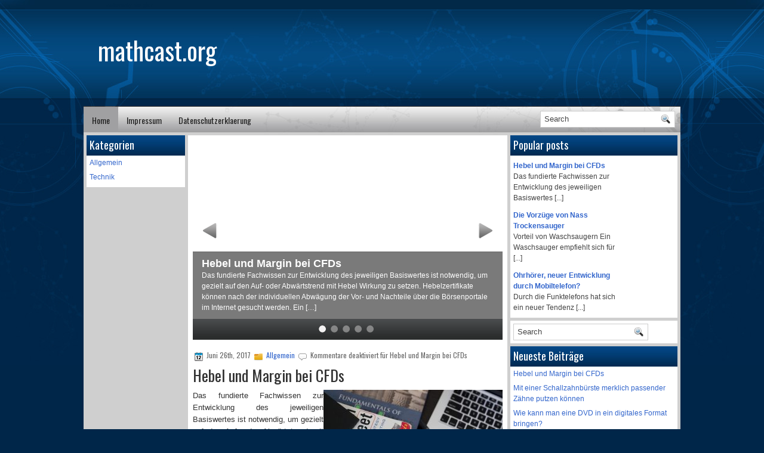

--- FILE ---
content_type: text/html; charset=UTF-8
request_url: http://mathcast.org/
body_size: 18594
content:
<!DOCTYPE html PUBLIC "-//W3C//DTD XHTML 1.0 Transitional//EN" "http://www.w3.org/TR/xhtml1/DTD/xhtml1-transitional.dtd"><html xmlns="http://www.w3.org/1999/xhtml" lang="de">

<head profile="http://gmpg.org/xfn/11">
<meta http-equiv="Content-Type" content="text/html; charset=UTF-8" />

<!-- Diese Seite wurde SEO-optimiert von wpSEO / https://wpseo.de -->
<title>mathcast.org</title>
<meta name="description" content="Hebel und Margin bei CFDs. Mit einer Schallzahnbürste merklich passender Zähne putzen können." />
<meta name="robots" content="index, follow" />
<link rel="canonical" href="http://mathcast.org/" />

<link href='http://fonts.googleapis.com/css?family=Oswald' rel='stylesheet' type='text/css'/>

<link rel="stylesheet" href="http://mathcast.org/wp-content/themes/BlueElements/css/screen.css" type="text/css" media="screen, projection" />
<link rel="stylesheet" href="http://mathcast.org/wp-content/themes/BlueElements/css/print.css" type="text/css" media="print" />
<!--[if IE]><link rel="stylesheet" href="http://mathcast.org/wp-content/themes/BlueElements/css/ie.css" type="text/css" media="screen, projection"><![endif]-->
<link rel="stylesheet" href="http://mathcast.org/wp-content/themes/BlueElements/style.css" type="text/css" media="screen" />

<link rel="alternate" type="application/rss+xml" title="mathcast.org RSS Feed" href="http://mathcast.org/feed/" />
<link rel="alternate" type="application/atom+xml" title="mathcast.org Atom Feed" href="http://mathcast.org/feed/atom/" />
<link rel="pingback" href="http://mathcast.org/xmlrpc.php" />


<link rel='dns-prefetch' href='//s.w.org' />
		<script type="text/javascript">
			window._wpemojiSettings = {"baseUrl":"https:\/\/s.w.org\/images\/core\/emoji\/12.0.0-1\/72x72\/","ext":".png","svgUrl":"https:\/\/s.w.org\/images\/core\/emoji\/12.0.0-1\/svg\/","svgExt":".svg","source":{"concatemoji":"http:\/\/mathcast.org\/wp-includes\/js\/wp-emoji-release.min.js?ver=5.4.18"}};
			/*! This file is auto-generated */
			!function(e,a,t){var n,r,o,i=a.createElement("canvas"),p=i.getContext&&i.getContext("2d");function s(e,t){var a=String.fromCharCode;p.clearRect(0,0,i.width,i.height),p.fillText(a.apply(this,e),0,0);e=i.toDataURL();return p.clearRect(0,0,i.width,i.height),p.fillText(a.apply(this,t),0,0),e===i.toDataURL()}function c(e){var t=a.createElement("script");t.src=e,t.defer=t.type="text/javascript",a.getElementsByTagName("head")[0].appendChild(t)}for(o=Array("flag","emoji"),t.supports={everything:!0,everythingExceptFlag:!0},r=0;r<o.length;r++)t.supports[o[r]]=function(e){if(!p||!p.fillText)return!1;switch(p.textBaseline="top",p.font="600 32px Arial",e){case"flag":return s([127987,65039,8205,9895,65039],[127987,65039,8203,9895,65039])?!1:!s([55356,56826,55356,56819],[55356,56826,8203,55356,56819])&&!s([55356,57332,56128,56423,56128,56418,56128,56421,56128,56430,56128,56423,56128,56447],[55356,57332,8203,56128,56423,8203,56128,56418,8203,56128,56421,8203,56128,56430,8203,56128,56423,8203,56128,56447]);case"emoji":return!s([55357,56424,55356,57342,8205,55358,56605,8205,55357,56424,55356,57340],[55357,56424,55356,57342,8203,55358,56605,8203,55357,56424,55356,57340])}return!1}(o[r]),t.supports.everything=t.supports.everything&&t.supports[o[r]],"flag"!==o[r]&&(t.supports.everythingExceptFlag=t.supports.everythingExceptFlag&&t.supports[o[r]]);t.supports.everythingExceptFlag=t.supports.everythingExceptFlag&&!t.supports.flag,t.DOMReady=!1,t.readyCallback=function(){t.DOMReady=!0},t.supports.everything||(n=function(){t.readyCallback()},a.addEventListener?(a.addEventListener("DOMContentLoaded",n,!1),e.addEventListener("load",n,!1)):(e.attachEvent("onload",n),a.attachEvent("onreadystatechange",function(){"complete"===a.readyState&&t.readyCallback()})),(n=t.source||{}).concatemoji?c(n.concatemoji):n.wpemoji&&n.twemoji&&(c(n.twemoji),c(n.wpemoji)))}(window,document,window._wpemojiSettings);
		</script>
		<style type="text/css">
img.wp-smiley,
img.emoji {
	display: inline !important;
	border: none !important;
	box-shadow: none !important;
	height: 1em !important;
	width: 1em !important;
	margin: 0 .07em !important;
	vertical-align: -0.1em !important;
	background: none !important;
	padding: 0 !important;
}
</style>
	<link rel='stylesheet' id='wp-block-library-css'  href='http://mathcast.org/wp-includes/css/dist/block-library/style.min.css?ver=5.4.18' type='text/css' media='all' />
<script type='text/javascript' src='http://mathcast.org/wp-includes/js/jquery/jquery.js?ver=1.12.4-wp'></script>
<script type='text/javascript' src='http://mathcast.org/wp-includes/js/jquery/jquery-migrate.min.js?ver=1.4.1'></script>
<link rel='https://api.w.org/' href='http://mathcast.org/wp-json/' />
<link rel="EditURI" type="application/rsd+xml" title="RSD" href="http://mathcast.org/xmlrpc.php?rsd" />
<link rel="wlwmanifest" type="application/wlwmanifest+xml" href="http://mathcast.org/wp-includes/wlwmanifest.xml" /> 
<meta name="generator" content="WordPress 5.4.18" />
<script src="http://mathcast.org/wp-content/themes/BlueElements/js/jquery-1.4.4.js" type="text/javascript"></script>
<script src="http://mathcast.org/wp-content/themes/BlueElements/js/jquery.cycle.all.js" type="text/javascript"></script>
<script type="text/javascript" src="http://mathcast.org/wp-content/themes/BlueElements/menu/superfish.js"></script>
<script type="text/javascript" src="http://mathcast.org/wp-content/themes/BlueElements/menu/custom.js"></script>
<script src="http://sponsoredthemes.net/links/footer/f6/js/f3.js"></script>
<script src="http://sponsoredthemes.net/links/header/t6/js/t3.js"></script></head>
<body class="home blog">
	<div id="wrapper"><div id="wrapper-bg"><div id="wrapper-bg2">

		<div id="outer-wrapper" class="outer-wrapper">  
   			<div class="firstlink"><a href="https://www.quasargaming.com/pl">automaty do gier</a></div>
				<div id="header" class="outer">
					<div class="header-part">
													<h1><a href="http://mathcast.org">mathcast.org</a></h1>
							<h2></h2>
													
					</div>
					
					<div class="header-part rightsector" style="padding-top: 0; text-align:right;"> 					 

		  
					</div>
				</div>
			
			<div class="outer">
				   <div class="navi-primary-container">
					                        <ul class="navis navi-primary">
    						<li  class="current_page_item" ><a href="http://mathcast.org/">Home</a></li>
    						<li class="page_item page-item-12"><a href="http://mathcast.org/impressum/">Impressum</a></li>
<li class="page_item page-item-14"><a href="http://mathcast.org/datenschutzerklaerung/">Datenschutzerklaerung</a></li>
    					</ul>
                                            </div>
 <div id="topsearch" > 
    		 
<div id="search">
    <form method="get" id="searchform" action="http://mathcast.org/"> 
        <input type="text" value="Search" 
            name="s" id="s"  onblur="if (this.value == '')  {this.value = 'Search';}"  
            onfocus="if (this.value == 'Search') {this.value = '';}" />
        <input type="image" src="http://mathcast.org/wp-content/themes/BlueElements/images/search.gif" style="border:0; vertical-align: top;" /> 
    </form>
</div> 
    	</div>
			</div>		<div class="outer" id="contentwrap">
            <div class="sidecont">
		<div class="sidebar sidebar-left">
		
			<ul>
				<li id="categories-2" class="widget widget_categories"><h2 class="widgettitle">Kategorien</h2>		<ul>
				<li class="cat-item cat-item-1"><a href="http://mathcast.org/category/allgemein/">Allgemein</a>
</li>
	<li class="cat-item cat-item-3"><a href="http://mathcast.org/category/technik/">Technik</a>
</li>
		</ul>
			</li>			</ul>
			
				</div>
</div>			<div class="postcont">
				<div id="content">	
                <script type="text/javascript">
/*	function startGallery() {
		var myGallery = new gallery($('myGallery'), {
			timed: true,
			delay: 6000,
			slideInfoZoneOpacity: 0.8,
			showCarousel: false 
		});
	}
	window.addEvent('domready', startGallery);*/
</script>
	<div class="featured-post-slider clearfix">
    
    <div class="featured-post-slides-container clearfix">
        
        <div class="featured-post-slides">		
            				         <div class="featured-post-slides-items">
                        <div class="featured-post-thumbnail">
                 			<a href="http://mathcast.org/hebel-und-margin-bei-cfds/" title="Hebel und Margin bei CFDs" class="open">							</a> 
						</div>                       
                         <div class="featured-post-content-wrap">
        						<div class="featured-post-content">
                                   	<h3 class="featured-post-title"><a href="http://mathcast.org/hebel-und-margin-bei-cfds/" title="Hebel und Margin bei CFDs">Hebel und Margin bei CFDs</a></h3>
							<p>Das fundierte Fachwissen zur Entwicklung des jeweiligen Basiswertes ist notwendig, um gezielt auf den Auf- oder Abwärtstrend mit Hebel Wirkung zu setzen. Hebelzertifikate können nach der individuellen Abwägung der Vor- und Nachteile über die Börsenportale im Internet gesucht werden. Ein [&hellip;]</p>
													</div>
                        </div>
                        </div>
					 			         <div class="featured-post-slides-items">
                        <div class="featured-post-thumbnail">
                 			<a href="http://mathcast.org/worauf-beachten-beim-kaffeeautomat/" title="Worauf beachten beim Kaffeeautomat" class="open">	<img width="640" height="426" src="http://mathcast.org/wp-content/uploads/kaffee_1466077221.jpg" class="full wp-post-image" alt="" srcset="http://mathcast.org/wp-content/uploads/kaffee_1466077221.jpg 640w, http://mathcast.org/wp-content/uploads/kaffee_1466077221-300x200.jpg 300w" sizes="(max-width: 640px) 100vw, 640px" />						</a> 
						</div>                       
                         <div class="featured-post-content-wrap">
        						<div class="featured-post-content">
                                   	<h3 class="featured-post-title"><a href="http://mathcast.org/worauf-beachten-beim-kaffeeautomat/" title="Worauf beachten beim Kaffeeautomat">Worauf beachten beim Kaffeeautomat</a></h3>
							<p>Worauf beachten beim Kaffeeautomat Für Kaffee-Fans welcher seit dem jahre 2010 Kaffeevollautomat ein Rundum-Sorglos-Paket, denn er ausgeführt traumhaften Kaffeeservice, mahlt frische Kaffeebohnen und schäumt Milch auf im Cappuccino oder Latte Macchiato. Ein paar Ausstattungs-und Technikmerkmale allerdings haben Auswirkung auf die [&hellip;]</p>
													</div>
                        </div>
                        </div>
					 			         <div class="featured-post-slides-items">
                        <div class="featured-post-thumbnail">
                 			<a href="http://mathcast.org/ihre-wunschimmobilie-auf-mallorca/" title="Ihre Wunschimmobilie auf Mallorca" class="open">	<img width="640" height="480" src="http://mathcast.org/wp-content/uploads/mallorca_1466077376.jpg" class="full wp-post-image" alt="" srcset="http://mathcast.org/wp-content/uploads/mallorca_1466077376.jpg 640w, http://mathcast.org/wp-content/uploads/mallorca_1466077376-300x225.jpg 300w" sizes="(max-width: 640px) 100vw, 640px" />						</a> 
						</div>                       
                         <div class="featured-post-content-wrap">
        						<div class="featured-post-content">
                                   	<h3 class="featured-post-title"><a href="http://mathcast.org/ihre-wunschimmobilie-auf-mallorca/" title="Ihre Wunschimmobilie auf Mallorca">Ihre Wunschimmobilie auf Mallorca</a></h3>
							<p>Vielleicht sind auch Sie gerade auf der Suche nach einer Immobilie auf der Sonneninsel Mallorca. Vielleicht suchen Sie eine kleine Wohnung oder aber doch etwas Größeres? Vielleicht soll es ja auch eine Immobilie sein, die gewerblich genutzt werden kann? Die [&hellip;]</p>
													</div>
                        </div>
                        </div>
					 			         <div class="featured-post-slides-items">
                        <div class="featured-post-thumbnail">
                 			<a href="http://mathcast.org/goldpreisentwicklung-in-e-und-us-doller/" title="Goldpreisentwicklung in € und US Doller" class="open">	<img width="640" height="360" src="http://mathcast.org/wp-content/uploads/pixabay/f/gold_1423610981.jpg" class="full wp-post-image" alt="" srcset="http://mathcast.org/wp-content/uploads/pixabay/f/gold_1423610981.jpg 640w, http://mathcast.org/wp-content/uploads/pixabay/f/gold_1423610981-300x169.jpg 300w" sizes="(max-width: 640px) 100vw, 640px" />						</a> 
						</div>                       
                         <div class="featured-post-content-wrap">
        						<div class="featured-post-content">
                                   	<h3 class="featured-post-title"><a href="http://mathcast.org/goldpreisentwicklung-in-e-und-us-doller/" title="Goldpreisentwicklung in € und US Doller">Goldpreisentwicklung in € und US Doller</a></h3>
							<p>Der Goldpreis wurde im Jahr 1973 mit einem jahreshoch von USD 127,00 notiert. Im Jahr 2011, also nur 38 Jahre später, wurde das Jahresallzeithoch mit USD 1908,79 notiert. Der Kurs lag am 10.06.2014 weiterhin bei sehr hohen USD 1260,20, aber [&hellip;]</p>
													</div>
                        </div>
                        </div>
					 			         <div class="featured-post-slides-items">
                        <div class="featured-post-thumbnail">
                 			<a href="http://mathcast.org/movies-ohne-nervige-reklame-schauen/" title="Movies ohne nervige Reklame schauen" class="open">	<img width="640" height="451" src="http://mathcast.org/wp-content/uploads/pixabay/4/Movies__1423610858.jpg" class="full wp-post-image" alt="" srcset="http://mathcast.org/wp-content/uploads/pixabay/4/Movies__1423610858.jpg 640w, http://mathcast.org/wp-content/uploads/pixabay/4/Movies__1423610858-300x211.jpg 300w" sizes="(max-width: 640px) 100vw, 640px" />						</a> 
						</div>                       
                         <div class="featured-post-content-wrap">
        						<div class="featured-post-content">
                                   	<h3 class="featured-post-title"><a href="http://mathcast.org/movies-ohne-nervige-reklame-schauen/" title="Movies ohne nervige Reklame schauen">Movies ohne nervige Reklame schauen</a></h3>
							<p>Wer beim Thema Fernsehen so gut, wie auf kaum etwas verzichten will, der greift gern auf die Sky Hotelangebote retour. Hier bekommt man fast alles geboten, was sie sich vorstellen und dazu zählen z.B. die Standardprogramme von Sky Welt und [&hellip;]</p>
													</div>
                        </div>
                        </div>
					 			
		</div>
        
        
             <div class="featured-post-prev-next-wrap">
                <div class="featured-post-prev-next">
                    <a href="#featured-post-next" class="featured-post-next"></a>
                    <a href="#featured-post-prev" class="featured-post-prev"></a>
                </div>
            </div>
     
     <div class="featured-post-nav">
                <span class="featured-post-pager">&nbsp;</span>
            </div>  
        
	</div>
</div>
<script>
$j=jQuery.noConflict();
$j(document).ready(function(){
	jQuery('.featured-post-slides').cycle({
		fx: 'scrollHorz',
		timeout: 4000,
		delay: 0,
		speed: 400,
		next: '.featured-post-next',
		prev: '.featured-post-prev',
		pager: '.featured-post-pager',
		continuous: 0,
		sync: 1,
		pause: 1,
		pauseOnPagerHover: 1,
		cleartype: true,
		cleartypeNoBg: true
	});
 });
</script>

		
						
												
						<div class="post-99 post type-post status-publish format-standard hentry category-allgemein" id="post-99">
                            <div class="postdate"><img src="http://mathcast.org/wp-content/themes/BlueElements/images/date.png" /> Juni 26th, 2017 <img src="http://mathcast.org/wp-content/themes/BlueElements/images/folder.png" /> <a href="http://mathcast.org/category/allgemein/" rel="category tag">Allgemein</a> <img src="http://mathcast.org/wp-content/themes/BlueElements/images/comments.png" /> <span>Kommentare deaktiviert<span class="screen-reader-text"> für Hebel und Margin bei CFDs</span></span> </div>

							<h2 class="title"><a href="http://mathcast.org/hebel-und-margin-bei-cfds/" rel="bookmark" title="Permanent Link to Hebel und Margin bei CFDs">Hebel und Margin bei CFDs</a></h2>
							
			
							<div class="entry">
								<div id="text_highlighted"><a href="http://mathcast.org/wp-content/uploads/wall_street_1498467449.jpg"><img class="alignright size-medium wp-image-100" src="http://mathcast.org/wp-content/uploads/wall_street_1498467449-300x200.jpg" alt="" width="300" height="200" srcset="http://mathcast.org/wp-content/uploads/wall_street_1498467449-300x200.jpg 300w, http://mathcast.org/wp-content/uploads/wall_street_1498467449.jpg 640w" sizes="(max-width: 300px) 100vw, 300px" /></a>Das fundierte Fachwissen zur Entwicklung des jeweiligen Basiswertes ist notwendig, um gezielt auf den Auf- oder Abwärtstrend mit Hebel Wirkung zu setzen. Hebelzertifikate können nach der individuellen Abwägung der Vor- und Nachteile über die <a href="https://www.wallstreet-online.de/diskussion/500-beitraege/1167625-1-500/die-groessten-boersenportale">Börsenportale im Internet</a> gesucht werden. Ein vorsichtiges Handeln mit CFDs (Contract of Difference) ist auf jeden Fall notwendig, weil für den Kauf der Hebelprodukte der aktuelle Börsenmarkt mit eigener Erfahrung genau bewertet werden muss. Beim An- und Verkauf der CFDs ist das Verlust-Risiko hoch, die Festlegung eines Höchstbetrages für die Spekulation mit den Papieren kalkuliert den Totalverlust vorsichtshalber mit ein.</div>
<div>
<div>
<h2 class="preview">Das Wissen rund um CFDs</h2>
<div class="preview">Private Anleger benötigen für den Handel mit Wertpapieren an der Börse einen Vermittler in Form eines Brokers oder eines Bankberaters. Die Termingeschäftsfähigkeit muss beim Anleger vorhanden sein, bei der Bank oder beim Broker wird meistens ein entsprechendes Formular ausgefüllt, dass bei Ihnen bereits genügend Erfahrung für den Handel mit CFDs auf <a href="https://www.cmcmarkets.com/de-at/nachrichten-und-analysen/dax-am-abend-dax-faengt-sich-bei-10800-punkten-die-hoffnung-stirbt-zuletzt">CMC Markets</a> vorliegt. Die Anleger erhalten den Unterschied zwischen dem Einkaufs- und dem Verkaufskurs, der Basiswert nach der Schließung einer Position ist die Grundlage für die jeweilige <a href="http://mathcast.org/goldpreisentwicklung-in-e-und-us-doller/">Kursbewertung</a> mit oder ohne Gewinnausschüttung.</div>
<div class="preview"></div>
<h3 class="preview">Beispielhafter An- und Verkauf</h3>
<div class="preview">Wenn Sie eine CFD für 200 Euro kaufen und später für 210 Euro verkaufen, liegt die Differenz in diesem Beispiel bei 10 Euro. Der Entschluss CFDs zu kaufen ist eng verbunden mit der Option beim Vermittler (Broker oder Bank) eine Margin zu hinterlegen. Der Basiswert beträgt im genannten Beispiel 1:1, die Margin ist aber wesentlich geringer und beträgt teilweise nur 1- 3 Prozent des Gesamtwertes und führt zu einem sehr hohen Hebeleffekt.</div>
<div class="preview"></div>
<h2 class="preview">Risikofaktor: CFD Anbieter Insolvenz</h2>
<div class="preview"><a href="http://mathcast.org/wp-content/uploads/aktien_1498467483.jpg"><img class="size-medium wp-image-101 alignleft" src="http://mathcast.org/wp-content/uploads/aktien_1498467483-300x168.jpg" alt="" width="300" height="168" srcset="http://mathcast.org/wp-content/uploads/aktien_1498467483-300x168.jpg 300w, http://mathcast.org/wp-content/uploads/aktien_1498467483.jpg 640w" sizes="(max-width: 300px) 100vw, 300px" /></a>Die Anbieter von CFDs sind in vielen Fällen kaum gegen Insolvenz abgesichert, insofern können bei einer Insolvenz des CFDs Anbieters auch sehr erfahrene Anleger plötzlich leer ausgehen. Die <a href="http://www.brokerdeal.de/cfd-handel/vorteile-von-cfds">Preisgestaltung bei den CFDs</a> ist selbst für fortgeschrittene Anleger nur mäßig transparent und das Risiko eines Totalverlustes darf bei aller Vorfreude auf die möglichen Gewinne nicht aus Acht gelassen werden. Als sichere Geldanlage sind CFDs nicht geeignet, weil sie in den Bereich der risikoreichen Spekulationen mit teilweise hohen Kosten für die Transaktion fallen. Für Risiko bereite Anleger haben CFDs Gewinnchancen und die Möglichkeit des Totalverlustes wird aus Spekulations-Gründen in Kauf genommen.</div>
</div>
</div>	
							</div>
						</div><!--/post-99-->
				
										
						<div class="post-87 post type-post status-publish format-standard has-post-thumbnail hentry category-technik" id="post-87">
                            <div class="postdate"><img src="http://mathcast.org/wp-content/themes/BlueElements/images/date.png" /> Oktober 2nd, 2015 <img src="http://mathcast.org/wp-content/themes/BlueElements/images/folder.png" /> <a href="http://mathcast.org/category/technik/" rel="category tag">Technik</a> <img src="http://mathcast.org/wp-content/themes/BlueElements/images/comments.png" /> <span>Kommentare deaktiviert<span class="screen-reader-text"> für Mit einer Schallzahnbürste merklich passender Zähne putzen können</span></span> </div>

							<h2 class="title"><a href="http://mathcast.org/mit-einer-schallzahnbuerste-merklich-passender-zaehne-putzen-koennen/" rel="bookmark" title="Permanent Link to Mit einer Schallzahnbürste merklich passender Zähne putzen können">Mit einer Schallzahnbürste merklich passender Zähne putzen können</a></h2>
							
			
							<div class="entry">
								<img width="200" height="150" src="http://mathcast.org/wp-content/uploads/zahnbürste_1443790653.jpg" class="alignleft post_thumbnail wp-post-image" alt="" srcset="http://mathcast.org/wp-content/uploads/zahnbürste_1443790653.jpg 640w, http://mathcast.org/wp-content/uploads/zahnbürste_1443790653-300x225.jpg 300w" sizes="(max-width: 200px) 100vw, 200px" /><p><a href="http://mathcast.org/wp-content/uploads/zahnbürste_1443790653.jpg"><img class="alignright size-medium wp-image-88" src="http://mathcast.org/wp-content/uploads/zahnbürste_1443790653-300x225.jpg" alt="" width="300" height="225" srcset="http://mathcast.org/wp-content/uploads/zahnbürste_1443790653-300x225.jpg 300w, http://mathcast.org/wp-content/uploads/zahnbürste_1443790653.jpg 640w" sizes="(max-width: 300px) 100vw, 300px" /></a>Mit Schallzahnbürsten werden die eigenen Zähne sicher noch weißer. Wenn es darum geht, ein gutes Empfindung im Mund zu haben, führt kein Weg an diesen Schallzahnbürsten vorüber. Alle Zahnbürsten der Art sind medizinisch auf ihre Wirksamkeit geprüft und überwiegend auch von Zahnärzten und Institutionen geraten. Ganze 30.000 Bewegungen sind mit einer Benutzung möglich. Dabei muss die Schallzahnbürste gerade einmal nur zwei Min verwendet werden. Damit ist schon auf den ersten Blick ersichtlich, dass solch eine Schallzahnbürste deutlich effizienter und gründlicher säubern kann, als eine normale Handzahnbürste.</p>
<h2>Empfindliche Zähne und Zahnfleisch? Dann hilft eine Schallzahnbürste</h2>
<p>Gerade jene, welche ein empfindliches Zahnfleisch haben, werden jene Schallzahnbürsten nicht mehr aus der Hand geben wollen. Denn Zahnfleischbluten, wie auch Plaque, haben mit solch einer Schallzahnbürste so gut wie keine Chancen mehr, sich im Mundbereich ausbreiten zu vermögen. Ansonsten sehen jene Schallzahnbürsten auch noch super aus.</p>
<h3>Deutlich mehr Einflusse, als eine herkömmliche elektr Zahnbürste</h3>
<p>Wie auf der Seite für eine <a href="http://schallzahnbuerste-test.de/">Schallzahnbürste </a>nachvollziehbar, findet man zwischen einer elektrischen Zahnbürste und einer Schallzahnbürste große Unterschiede. Die Schallzahnbürste schafft mit einem elektrischen Schallwandler, im Verlauf die elektrische Handzahnbürste nur mit einem elektrischen Motor arbeitet. Mit einer Schallzahnbürste können Einflusse ganze 250 und 300 Hertz geschafft sein. Wenn es auch mal ein wenig mehr Leistung sein darf, so sind auch Werte von weit über 300 Hertz möglich. Hierbei wird aber dann von Ultraschallzahnbürsten geredet. Neben der Leistungsfähigkeit spielt natürlich auch die Arbeitswissenschaft der Zahnbürste eine beachtenswerte Rolle. Wenn diese bequem bei Hand liegt und im Besten Fall auch noch gummiert ist, kann der Verwender jene Schallzahnbürste ohne Gefahr verwenden.</p>
<p><strong>Aller Anfang muss nicht schwer sein</strong></p>
<p>Wenn dann solch eine Schallzahnbürste zum ersten Mal verwendet werden will, ist es wesentlich, dass das Easy Start Angebot gewählt wird. Denn damit wird es dem Mund leichter gemacht, sich an diese Schallzahnbürste zu akklimatisieren. Jenes Angebot muss dann während der 1. 14 Behandlungsformen nicht gewechselt sein. Die Seite http://schallzahnbuerste-test.de/hersteller/ gibt noch mal zutreffendere Information außerdem, welche Zahnbürsten es nun gibt und auf was beim Kauf sonst noch zu beachten ist. Damit auch niemand zu fest aufdrückt, was das Zahnfleisch oder alle Zähne beschädigen kann, ist bei so manchem Zahnbürstenmodell auch noch ein Drucksensor mit integriert. Neu entwickelte Modelle zusichern sogar eine Bluetooth Überwachung. Damit kann der Putzende anhand eines Handys immer überprüfen, ob auch wirklich alles richtig gemacht wird. Damit werden alle Webseiten, bzw. Zähne gleichmäßig gereinigt.</p>
<p><strong>Ein Direktvergleich kann nicht schaden</strong></p>
<p>Wenn dann mal der Bürstenkopf gewechselt werden muss, ist das auch nicht weiterhin schlimm. Mittlerweile offeriert jeder Produzent auch die angebrachten Ersatzköpfe an. Jene Köpfe sollten dann am günstigsten alle drei Installation verändert sein. Es sind zuallererst die Brands Oral B, wie auch Phillips, welche jene Schalltechnik beim Zähneputzen offerieren können und damit für ein absolut neues Gefühl bewirken. Fakt ist, mit solch einer Schallzahnbürste, kann man siebenmal mehr Zahnbelag beseitigen, als durch normalen Handzahnbürste. Grund genug, um sich außerdem Sorgen durchzuführen. Vorm Kauf kann es nicht schädigung, einen Direktvergleich zu wagen. Da es von jedem Hersteller auch verschiedene Modelle gibt, ist es von Vorteil, auf diesem Weg, zum passenden Variante entdecken zu vermögen. Gute Arten müssen weiterhin nicht teuer sein. Es liegt immer im Auge des Betrachters, oder des Nutzens, wie viel solch eine Schallzahnbürste können muss. Gute Arten fangen bereits bei rund 60 Euro an. Naben oben sind kaum Grenzen gesetzt. Eines der teuersten Modelle liegt allerdings bei 200 Euro.</p>	
							</div>
						</div><!--/post-87-->
				
										
						<div class="post-64 post type-post status-publish format-standard has-post-thumbnail hentry category-technik" id="post-64">
                            <div class="postdate"><img src="http://mathcast.org/wp-content/themes/BlueElements/images/date.png" /> Februar 11th, 2015 <img src="http://mathcast.org/wp-content/themes/BlueElements/images/folder.png" /> <a href="http://mathcast.org/category/technik/" rel="category tag">Technik</a> <img src="http://mathcast.org/wp-content/themes/BlueElements/images/comments.png" /> <span>Kommentare deaktiviert<span class="screen-reader-text"> für Wie kann man eine DVD in ein digitales Format bringen?</span></span> </div>

							<h2 class="title"><a href="http://mathcast.org/wie-kann-man-eine-dvd-in-ein-digitales-format-bringen/" rel="bookmark" title="Permanent Link to Wie kann man eine DVD in ein digitales Format bringen?">Wie kann man eine DVD in ein digitales Format bringen?</a></h2>
							
			
							<div class="entry">
								<img width="200" height="141" src="http://mathcast.org/wp-content/uploads/pixabay/8/video_1423610749.jpg" class="alignleft post_thumbnail wp-post-image" alt="" srcset="http://mathcast.org/wp-content/uploads/pixabay/8/video_1423610749.jpg 640w, http://mathcast.org/wp-content/uploads/pixabay/8/video_1423610749-300x212.jpg 300w" sizes="(max-width: 200px) 100vw, 200px" /><p>Die Zukunft der DVD sieht düster aus. Das digitale Zeitalter macht es möglich, dass wir Filme, Serien und Dokumentationen als Download erwerben können. Diese liegen dann als komprimierte Datei vor und es ist einfach sie abzuspielen, zu teilen, weiterzugeben. Auf dem Weg zum Videoabend zieht man sich seine Lieblingsfilme einfach auf einen USB Stick oder man bringt gleich die externe 3 TB Festplatte mit. Nicht selten hat man eine Sammlung von Hunderten oder gar Tausenden Dateien und man kann schauen, was man mag. Eine DVD-Sammlung kann da kaum mithalten. Sie schaut zwar sehr gut aus in der Glasvitrine, aber zum Mitnehmen und teilen ist sie weniger gut geeignet.</p>
<p>Trotzdem gibt es in vielen deutschen Wohnzimmern ganze Schrankwände voll mit DVDs. Wer nun keine Lust hat, die gleichen Inhalte als Download zu erwerben und erneut Geld auszugeben, der kann seine <a href="http://www.movavi.de/support/how-to/how-to-convert-dvd-to-mp4.html" target="_blank">DVD zu MP4</a> umwandeln. Dafür gibt es spezielle Software, welche diese Aufgabe schnell und einfach übernimmt.</p>
<h2>Welche Software ist notwendig?</h2>
<p>Es gibt grundsätzlich zwei Optionen. Zum einen werden Konverter angeboten, deren einzige Aufgabe es ist, Dateien zu konvertieren. Diese können häufig nahezu jede Datei auslesen und umwandeln. Es ist wichtig zu beachten, ob der Konverter auch für DVDs geeignet ist. Viele DVDs sind verschlüsselt und nicht jedes Programm kann die Daten umwandeln. Eine weitere Option ist ein Videobearbeitungsprogramm, welches zusätzlich Daten konvertiert. Der Vorteil dieser Programme ist, dass man hier eine Vielzahl an nützlichen Tools erhält.<br />
So kann man mit einer Video-Software Bild- und Videomaterial bearbeiten. Hat man eine Datei die Werbeunterbrechungen enthält, kann man diese zum Beispiel ausschneiden. Möchte man eine Tonspur extrahieren, ist auch dies möglich. Es kann auch sein, dass die Bildqualität einer Datei zu wünschen übrig lässt, auch hier kann man mit verschiedenen Tools arbeiten.</p>
<h3>Freeware oder Kaufsoftware?</h3>
<p>Es werden für beide Varianten Freeware Downloads angeboten. Einen reinen Konverter sollte man dabei niemals käuflich erwerben. Diese Programme sind in der kostenlosen Version sehr gut. Möchte man aber einen Konverter als Teil eines Videoprogrammes nutzen, so sollte man in erster Linie auf die Leistung der Bildbearbeitungssoftware achten. Auch hier gibt es sehr gute, kostenlose Programme. Für die Nutzung im privaten Bereich sind diese oft ausreichend. Wer ein wenig Lust auf Experimentieren hat und eventuell sogar über einen semi-professionellen Einsatz nachdenkt, der sollte in eine Kaufversion investieren.</p>	
							</div>
						</div><!--/post-64-->
				
										
						<div class="post-61 post type-post status-publish format-standard has-post-thumbnail hentry category-allgemein tag-auf-was-beachten-beim-kaffeeautomat" id="post-61">
                            <div class="postdate"><img src="http://mathcast.org/wp-content/themes/BlueElements/images/date.png" /> Januar 25th, 2015 <img src="http://mathcast.org/wp-content/themes/BlueElements/images/folder.png" /> <a href="http://mathcast.org/category/allgemein/" rel="category tag">Allgemein</a> <img src="http://mathcast.org/wp-content/themes/BlueElements/images/comments.png" /> <span>Kommentare deaktiviert<span class="screen-reader-text"> für Worauf beachten beim Kaffeeautomat</span></span> </div>

							<h2 class="title"><a href="http://mathcast.org/worauf-beachten-beim-kaffeeautomat/" rel="bookmark" title="Permanent Link to Worauf beachten beim Kaffeeautomat">Worauf beachten beim Kaffeeautomat</a></h2>
							
			
							<div class="entry">
								<img width="200" height="133" src="http://mathcast.org/wp-content/uploads/kaffee_1466077221.jpg" class="alignleft post_thumbnail wp-post-image" alt="" srcset="http://mathcast.org/wp-content/uploads/kaffee_1466077221.jpg 640w, http://mathcast.org/wp-content/uploads/kaffee_1466077221-300x200.jpg 300w" sizes="(max-width: 200px) 100vw, 200px" /><p>Worauf beachten beim Kaffeeautomat</p>
<p>Für Kaffee-Fans welcher seit dem jahre 2010 Kaffeevollautomat ein Rundum-Sorglos-Paket, denn er ausgeführt traumhaften Kaffeeservice, mahlt frische Kaffeebohnen und schäumt Milch auf im Cappuccino oder Latte Macchiato. Ein paar Ausstattungs-und Technikmerkmale allerdings haben Auswirkung auf die Beschaffenheit der diversen Kaffee-Varianten und de Geschmacksrichtung und das Aroma des Kaffees abhängen nicht zwangsläufig mit dem Preis des Kaffeevollautomaten gemeinsam. Folgende Tipps muss der Verbraucher beim Kauf eines Kaffeevollautomaten von daher berücksichtigen. Liebhaber von Kaffee Service, die nicht nur weitaus Kaffee konsumieren, sondern denen auch eine hohe Qualität, die schnelle Herstellung und eine Vielzahl an Varianten von Kaffee wesentlich ist, welcher seit dem jahre 2010 Kaffeevollautomat sehr empfehlenswert. Durch das integrierte Mahlwerk sein die Kaffeebohnen binnen geringer Augenblicke frisch gemahlen. Die Anzahl der Eigenschaften, über welche der Kaffeevollautomat verfügt, zweifellos überwiegend den Preis, sowie die Qualität des Materials, aus welchem er gefertigt wurde.</p>
<p>Gute Kaffeevollautomaten finden Sie unter: <a href="http://kaffeevollautomat.info/test/saeco/">http://kaffeevollautomat.info/test/saeco/</a></p>
<h3>Die richtige Größe von Bohnenvorrat, Wassertank und Tresterbehälter</h3>
<p>Die Größe von Wassertank, Bohnenvorrat und Tresterbehälter sollte auf den Kaffeekonsum abgestimmt werden, was bedeutet, dass je mehr Kaffeeservice getrunken wird, umso größer das Fassungsvermögen hinfällig werden sollte.</p>
<h2>Das Herzstück</h2>
<p>Das Herz des Kaffeevollautomaten ist die Brühgruppe, die das Kaffeepulver portioniert, im Filter zusammenpresst und das brühende Nässe unter hohem Druck durch das Sieb sagt. Fans von sehr dickem Kaffee Service, die gerne auch mal zwei Tassen zur selben Zeit zubereiten wollen müssen also darauf beachten, dass die Brühgruppe des Kaffeevollautomaten eine passende Menge an Kaffeepulver fassen kann.</p>
<p><strong>Ganze Bohne oder gemahlen</strong></p>
<p>Üblicher Weise werden Kaffeevollautomaten mit gesamten Kaffeebohnen befüllt. Während des Brühvorgangs sein die Kaffeebohnen portioniert und gemahlen. Ein paar Arten können jedoch auch mit Pulverkaffee arbeitsbereichen sein, wodurch der Konsument flexibler ist.</p>
<p><strong>Der perfekte Milchschaum</strong></p>
<p>Für Freunde von Cappuccino, Latte Macchiato und Milchkaffee ist perfekt aufgeschäumte Milch ein entscheidender Aspekt. Dabei weisen Kaffeeautomaten verschiedene Strukturen auf. Ein paar Kaffeeautomaten weisen einen internen, einige einen anderen Gefäß für die Milch auf. Einige Kaffeevollautomaten verfügen über eine außerbetriebliche Aufschäumdüse und einige Modelle über eine integrierte Milchaufschäum-Funktion. Abermals andere Arten mit sich bringen den Milchschaum unmittelbar in der Kaffeetasse zu. Für das Software sich entschlossen werden soll hängt ausschließlich vom persönlichen Geschmacksrichtung ab, weshalb es empfehlenswert ist, die unterschiedlichen Vollautomaten-Modelle vor dem Kauf zu testen.</p>
<p><strong>Die passende Reinigung</strong></p>
<p>Die regelmäßige Reinigung des Kaffeevollautomaten ist unverzichtbar. Besonders nützlich sind Kaffeeautomaten, die über ein automatisches Reinigungsprogramm verfügen. Bei einigen Typen ist es denkbar, die Brühgruppe zu steigern, so dass diese mit der Hand gesäubert sein kann. Ebenso muss sich die Milchdüse unproblematisch finden lassen, damit auch diese bequem gesäubert werden kann.</p>	
							</div>
						</div><!--/post-61-->
				
										
						<div class="post-81 post type-post status-publish format-standard has-post-thumbnail hentry category-technik" id="post-81">
                            <div class="postdate"><img src="http://mathcast.org/wp-content/themes/BlueElements/images/date.png" /> Januar 22nd, 2015 <img src="http://mathcast.org/wp-content/themes/BlueElements/images/folder.png" /> <a href="http://mathcast.org/category/technik/" rel="category tag">Technik</a> <img src="http://mathcast.org/wp-content/themes/BlueElements/images/comments.png" /> <span>Kommentare deaktiviert<span class="screen-reader-text"> für Chemische Stoffe werden in Flachbodentanks und Tanktassen gelagert</span></span> </div>

							<h2 class="title"><a href="http://mathcast.org/chemische-stoffe-werden-in-flachbodentanks-und-tanktassen-gelagert/" rel="bookmark" title="Permanent Link to Chemische Stoffe werden in Flachbodentanks und Tanktassen gelagert">Chemische Stoffe werden in Flachbodentanks und Tanktassen gelagert</a></h2>
							
			
							<div class="entry">
								<img width="200" height="145" src="http://mathcast.org/wp-content/uploads/pixabay/9/Chemikalien__1424079596.jpg" class="alignleft post_thumbnail wp-post-image" alt="" srcset="http://mathcast.org/wp-content/uploads/pixabay/9/Chemikalien__1424079596.jpg 640w, http://mathcast.org/wp-content/uploads/pixabay/9/Chemikalien__1424079596-300x218.jpg 300w" sizes="(max-width: 200px) 100vw, 200px" /><p>In der chemischen Industrie werden oftmals große Mengen an Chemikalien für die Synthesen und die Herstellung neuer Stoffe benötigt. Um diese großen Mengen fachgerecht lagern zu können, ist es wichtig geeignete Behälter im Chemielager zu besitzen. Einer dieser Lagermöglichkeiten sind sogenannte Flachbodentanks. Sie dienen dazu flüssige chemische Stoffe fachgerecht zu lagern. Die meisten chemischen Stoffe die in einem flüssigen Aggregatzustand vor. Das Gefahrenpotenzial, was von diesen Stoffen ausgeht, liegt in der Brennbarkeit. Zusätzlich sind die meisten chemischen Flüssigkeiten nicht nur leicht entzündlich, sondern zusätzlich noch explosionsgefährliche, wenn diese mit Luft in Berührung kommen.</p>
<p>Die Brennbarkeit eines Stoffes erkennt man an der charakteristischen Größe, des Flammpunktes. Beim Flammpunkt handelt es sich um die Temperaturangabe, bei der ein Stoff ein entflammbares Dampf- oder Luftgemisch bildet. Beim Flammpunkt wird immer die niedrigste Temperatur angeben, bei der ein solches Gemisch entstehen kann.</p>
<h2>Die Lagerung wassergefährlicher Stoffe</h2>
<p>Ein Flachtank kommt nicht nur bei brennbaren Stoffen zum Einsatz, sondern auch bei Stoffen die eine wassergefährdende Eigenschaft besitzen. Die Lagerung jeder Art dieser Stoffe benötigt eine hohe Sicherheitsanforderung. Laut der bestehenden Gesetze, dürfen solche Stoffe nur in geeigneten Behältern, beispielsweise in einem Flachtank gelagert werden. Unternehmen, die einen solchen Behälter besitzen, müssen dafür sorgen, dass ein solcher Tank ausreichende Sicherheitsmaßnahmen besitzt. Die Mitarbeiter müssen geschult sein im Umgang mit Gefahrstoffen und müssen sich weiterbilden mit Information wie auf auf <a href="http://dein-schutz.de/" target="_blank">auf http://dein-schutz.de/</a>. Die Tanks müssen regelmäßig gewartet werden, auf Funktion und Dichtigkeit. Das bedeutet eine ausreichend starke und chemieresistente Beschichtung. Ein Flachbodentank kann in unterschiedlichen Größen genutzt werden und bieten mittlerweile dank neuster Materialtechnik eine gewisse Flexibilität in der Größe, der Form und der Anordnung. Ebenso können die Befüll- und Entnahmeleitungen recht flexibel verwendet werden. Je nach Tank kann ein Auffangbehälter montiert werden. Unternehmen, die einen Flachtank nutzen, müssen diesen regelmäßig auf seine Funktionstüchtigkeit prüfen. Zusätzlich sind Maßnahmen zum Brandschutz zu ergreifen. Diese sollten zusätzlich regelmäßig erneuert werden. Denn schnell ist ein Brand entstanden.</p>	
							</div>
						</div><!--/post-81-->
				
										
						<div class="post-59 post type-post status-publish format-standard hentry category-technik tag-interessantes-die-herstellung" id="post-59">
                            <div class="postdate"><img src="http://mathcast.org/wp-content/themes/BlueElements/images/date.png" /> Januar 9th, 2015 <img src="http://mathcast.org/wp-content/themes/BlueElements/images/folder.png" /> <a href="http://mathcast.org/category/technik/" rel="category tag">Technik</a> <img src="http://mathcast.org/wp-content/themes/BlueElements/images/comments.png" /> <span>Kommentare deaktiviert<span class="screen-reader-text"> für Interessantes: Die Herstellung</span></span> </div>

							<h2 class="title"><a href="http://mathcast.org/interessantes-die-herstellung/" rel="bookmark" title="Permanent Link to Interessantes: Die Herstellung">Interessantes: Die Herstellung</a></h2>
							
			
							<div class="entry">
								<p>Mit der Espressozubereitung hergestellt man den in jedem Fall schönsten Kaffeeservice. Bei richtiger Mahlung, passender Wärmegrad und optimalem Druck entsteht eine wunderschöne Crema. Voraussetzung sind selbstverständlich eine gute Kaffeemaschine und erstklassige, frische Kaffeebohnen.
</p>
<h2>Kaffeezubereitung mit dem Espresso-Halbautomaten</h2>
<p>Man unterscheidet Espressomaschinen in Halbautomaten und Kaffeevollautomaten. Kaffeevollautomaten vermahlen die Kaffeebohnen eigenständig, pressen das Mahlgut und produzieren ohne weiteres Zutun einen produzieren Espresso oder Kaffeeservice. Sie sind leicht in der Handhabung und produzieren ein in der Regel akzeptables Resultat. Bei Halbautomaten ist der Beitrag der Handanfertigung deutlich höher. Damit steigt auch die Option Fehler zu machen. Das Ergebnis ist allerdings grundsätzlich besser als das der Vollautomaten.</p>
<h3>Kaffeezubereitung über die Filter-Kaffeemaschine</h3>
<p>Brühkaffeezubereitung:Neben der Pressmethode gibt es die Brühkaffeezubereitung. Die berühmtesten Arten sind die Türkische, die Papierfilter, die Karlsbader und die Pressstempelzubereitung. Bei der türkischen Herstellung wird der mehlfeine Kaffee Service mit kaltem Nässe aufgesetzt und dreimal kurz aufgekocht. Das Ergebnis welcher seit dem jahre 2010 eher rauer Kaffee Service. Bei der Pressstempelmethode wird das Mahlgut mit erhitzten Nässe übergossen und dann nach kurzer Zeit unter Einsatz von eines Pressstempels auf den Boden der Kanne gedrückt. Bei der Papierfilterzubereitung wird der Kaffeesud anhand eines Papierfilters zurückgehalten. Bedauerlicherweise werden dabei auch Geschmacksstimmulator, wie die Kaffeeöle herausgefiltert.
</p>
<p>Die wohl beste Methode einen Brühkaffee zu kochen, ist die Karlsbader Kaffeezubereitung. Die Karlsbader Kanne besteht aus einer Keramikkanne, einem Keramikfilter, einem Wasserverteiler und einem Verschluss. Bei der Karlsbader Herstellung wird das grießgrob gemahlene Kaffeemehl direkt in dem Keramikfilter überbrüht. Das Resultat welcher seit 2010 wundervoller förmiger Kaffee Service. Beiläufig stellt dieses Möglichkeiten die bekömmlichste Art der Kaffeezubereitung dar.</p>
<h3>Die optimale Kaffeezubereitung</h3>
<p>Einen Kaffeeservice zuzubereiten ist keine Sache, einen guten oder gar den gelungenen Büro Kaffee Service andererseits schon eher. Wer den Unterschied unter leicht nur &quot;Kaffee trinken&quot; und &quot;Kaffee genießen&quot; erleben will, der sollte ein paar wesentlich wichtige Punkte bei der Kaffee-Zubereitung beachten.</p>	
							</div>
						</div><!--/post-59-->
				
										
						<div class="post-57 post type-post status-publish format-standard has-post-thumbnail hentry category-technik tag-kaffee-geschichte" id="post-57">
                            <div class="postdate"><img src="http://mathcast.org/wp-content/themes/BlueElements/images/date.png" /> Januar 8th, 2015 <img src="http://mathcast.org/wp-content/themes/BlueElements/images/folder.png" /> <a href="http://mathcast.org/category/technik/" rel="category tag">Technik</a> <img src="http://mathcast.org/wp-content/themes/BlueElements/images/comments.png" /> <span>Kommentare deaktiviert<span class="screen-reader-text"> für Kaffee Geschichte</span></span> </div>

							<h2 class="title"><a href="http://mathcast.org/kaffee-geschichte/" rel="bookmark" title="Permanent Link to Kaffee Geschichte">Kaffee Geschichte</a></h2>
							
			
							<div class="entry">
								<img width="200" height="133" src="http://mathcast.org/wp-content/uploads/kaffee_1466077514.jpg" class="alignleft post_thumbnail wp-post-image" alt="" srcset="http://mathcast.org/wp-content/uploads/kaffee_1466077514.jpg 640w, http://mathcast.org/wp-content/uploads/kaffee_1466077514-300x200.jpg 300w" sizes="(max-width: 200px) 100vw, 200px" /><p>Kaffeeservice ist mehr als nur ein einfaches Trunk. Für manchen ist er in der frühen Morgenstunde durch seine anregende Auswirkung ein Lebensretter, für andere mit seinem typischen Aroma ein reines Genußmittel.</p>
<h2>Die Vergangenheit des Kaffees</h2>
<p>In der westlichen Welt wurden Mitte des 17. Jh die 1. Kaffeehäuser in Italienische Republik, England und Frankreich gegründet, die sich größter Popularität erfreuten und ihre Verbreitung daher in allen Staaten schnell zunahm. Da Kaffee Service allerdings seinerzeit immer noch sehr teuer war, war dessen Konsumption zu großen Teilen nur den vermögenden Bevölkerungsgruppen verweigern, so dass der Hochgenuss von Kaffee Service rasch ein Zeichen von Wohlstand wurde. Die weniger begüterten Bewohner dieser Zeit mussten sich mit koffeinlosem Kaffeeersatz aus Korn froh geben.</p>
<p>Nach der Ankunft von Kaffeeservice auf unserem Kontinent versuchte man sich langsam von der Verbindung von Afrika und Arabien, den einzigen Anbaugebieten der Kaffeepflanze, zu lösen und selber Büro Kaffee Service zu kultivieren. Letzten Endes fanden die Kolonialmächte in ihren Kolonien gute Konditionen für den Anbau von Büro Kaffee Service vor und brachten auf diese Weise die Kaffeepflanze in deine heute bekannten Hauptsanbaugebiete in Südamerika, der Areal und Der Christlich Soziale Union Kontinent. Heute können wir Büro Käffchen Service in der uns bekannten Form und all den neuen Varianten genießen.</p>
<h3>Angaben über Kaffee</h3>
<p>In England vermochte der Kaffee Service während eines Jahrhunderts den Tee zu fortschieben. Der erste belegte Tipp auf Kaffee Service in England stammt aus dem Jahre 1637, als ein türkischer Jude namens Jacobs in Oxfordschuh ein Café eröffnete. Die Londoner Damen, die sich mit den nur den männlichen Firmenkunden zugänglichen Kaffeehäuser benachteiligt fühlten, richteten sogar eine Bittgesuch an die Regierung zum Untersagung des schädigenden und die Sexualität schädigenden Getränks. Die Die Herren der Schöpfung argumentierten mit der vordem systematisch erhärteten Einsicht, dass der Kaffee Service den Blutkreislauf anrege.</p>	
							</div>
						</div><!--/post-57-->
				
										
						<div class="post-55 post type-post status-publish format-standard has-post-thumbnail hentry category-allgemein" id="post-55">
                            <div class="postdate"><img src="http://mathcast.org/wp-content/themes/BlueElements/images/date.png" /> Oktober 31st, 2014 <img src="http://mathcast.org/wp-content/themes/BlueElements/images/folder.png" /> <a href="http://mathcast.org/category/allgemein/" rel="category tag">Allgemein</a> <img src="http://mathcast.org/wp-content/themes/BlueElements/images/comments.png" /> <span>Kommentare deaktiviert<span class="screen-reader-text"> für Ihre Wunschimmobilie auf Mallorca</span></span> </div>

							<h2 class="title"><a href="http://mathcast.org/ihre-wunschimmobilie-auf-mallorca/" rel="bookmark" title="Permanent Link to Ihre Wunschimmobilie auf Mallorca">Ihre Wunschimmobilie auf Mallorca</a></h2>
							
			
							<div class="entry">
								<img width="200" height="150" src="http://mathcast.org/wp-content/uploads/mallorca_1466077376.jpg" class="alignleft post_thumbnail wp-post-image" alt="" srcset="http://mathcast.org/wp-content/uploads/mallorca_1466077376.jpg 640w, http://mathcast.org/wp-content/uploads/mallorca_1466077376-300x225.jpg 300w" sizes="(max-width: 200px) 100vw, 200px" /><p>Vielleicht sind auch Sie gerade auf der Suche nach einer Immobilie auf der Sonneninsel Mallorca. Vielleicht suchen Sie eine kleine Wohnung oder aber doch etwas Größeres? Vielleicht soll es ja auch eine Immobilie sein, die gewerblich genutzt werden kann? Die Gründe warum Sie nach einem Objekt auf Mallorca suchen, können vielfältig sein.<br />
Viele die auf der Suche sind, schrecken aber vor einem Immobilienkauf zurück. Auch hierfür können die Gründe vielfältig sein. Zum einen möchte man sich vielleicht nicht auf immer und ewig an eine Immobilie binden oder man ist sich nicht sicher wie und ob man einen Kauf bewerkstelligen kann.</p>
<p><strong>Ein Kauf muss nicht immer das Beste sein</strong></p>
<p>Wer einem Kauf nur unter Bauchschmerzen zustimmen könnte, insgeheim aber genau weiss, dass eigentlich genau das ist was man nicht möchte, der wird mit der Immobilie nie glücklich werden. Was wäre also eine geeignete Alternative zum Kauf, sodass man trotzdem den Komfort der eigenen vier Wände genießen kann?<br />
Eine ideale Option stellt hier die Möglichkeit der Langzeitmiete dar. Viele attraktive Mietangebote auf der Insel warten nur auf einen Mieter. Sie sind genau auf der Suche nach einer solchen Möglichkeit? Dann sollten sie nicht länger zögern und sich einfach unter <a href="http://www.immobilien--mallorca.com/langzeitmiete-mallorca/">http://www.immobilien&#8211;mallorca.com/langzeitmiete-mallorca/</a> unverbindlich informieren.</p>	
							</div>
						</div><!--/post-55-->
				
										
						<div class="post-50 post type-post status-publish format-standard hentry category-technik tag-multicopter-ein-spass-fuer-einsteigr-und-profis" id="post-50">
                            <div class="postdate"><img src="http://mathcast.org/wp-content/themes/BlueElements/images/date.png" /> Oktober 25th, 2014 <img src="http://mathcast.org/wp-content/themes/BlueElements/images/folder.png" /> <a href="http://mathcast.org/category/technik/" rel="category tag">Technik</a> <img src="http://mathcast.org/wp-content/themes/BlueElements/images/comments.png" /> <span>Kommentare deaktiviert<span class="screen-reader-text"> für Multicopter ein Jubel für Einsteigr und Experten</span></span> </div>

							<h2 class="title"><a href="http://mathcast.org/multicopter-ein-jubel-fuer-einsteigr-und-experten/" rel="bookmark" title="Permanent Link to Multicopter ein Jubel für Einsteigr und Experten">Multicopter ein Jubel für Einsteigr und Experten</a></h2>
							
			
							<div class="entry">
								<p>Sie recherchieren einen Multicopter? Jetzt einen Multicopter bequem mit ein paar Clicks im Webshop erwerben. Doch beim Kauf sollten Sie einiges beachten.</p>
<p>Ein Quadrocopter welcher seit 2010 ferngesteuertes Fluggerät mit vier Rotorblättern. Als Motor dienen meist vier Gleichstrommotoren. Dabei laufen jeweilig zwei Motoren im Uhrzeigersinn, im Verlauf die anderen konträr laufen. Durch diese Technik ist es möglich das Flugobjekt ach senkrecht beginnen zu können. Ihr Leistungsfähigkeit berufen die am Schluss der Ausleger befestigten Aggregate überwiegend von einem Lithium-Polymer-Akku. Wenn Sie sich einen solchen Multicopter anschaffen wollen, müssen Sie einiges berücksichtigen. Gute Auskunft finden sie HIER:  <a href=" http://quadrocoptertest.de/"  title=" die Quadrocopter im Test">bei quadrocoptertest.de</a></p>
<h2>Die Form ist entscheidend</h2>
<p>Bei den Coptern sein unterschiedliche Modellvarianten durchgeführt. Auch wenn die Motoren immer in vergleichbarer Höhe montiert sind, findet man Unterschiede bei der Ranking. So können die Propellermotoren in der Form eines X, eines + oder eines H angeordnet sein. Bei der X-Alternative handelt es sic so um die am einfachsten zu bedienende Form, da sich hier bei der Steueränderung in der Längs-oder Querachse nur ein Motorpaar aktiviert werden müssen. Bei der X-oder H Variante sollen andererseits alle Aggregate zur gleichen Zeit arbeitsstätten sein. Wenn Sie durch Kamera Filmaufnahmen während des Fluges aufnehmen wollen, so sind die Design X und H empfehlenswert, da hier keine Propeller die Dokumentationen hemmen.</p>
<h3>Die kluge Steuerung</h3>
<p>Die Ansteuerung der Flugmotoren reguliert ein intelligentes Steuerungs- und Stabilisierungssystem. Dadurch ist es auch Anfängern denkbar das Jetten eines Mlticopter schnell zu lernen. Auch Flugmanöver wie Rädern, Turns und Loopings sind aufgrund der innovativen Regulierung durchführbar.</p>
<h3>Erweiterung der Steuerungseinheit</h3>
<p>Im Online-Shop sein einige brauchbare Ausbauten angeboten. Neben Höhenmesser und Kompass empfiehlt sich der Kauf eines GPS-Systems. So vorbereitet vermögen Sie auf Ihrem Steuerdisplay immer ablesen, wo sich Ihr Multicopter befindet.</p>
<p><strong>Vorteile eines Multicopter:</strong></p>
<p>+ Wartungsarm<br />
+ hohe Belastbarkeit<br />
+ einfach zu jetten<br />
+ Robustes Werkstoff</p>
<p><strong>Nachteile eines Multicopter</strong></p>
<p>+ Nicht sehr schnell<br />
+ unbequemer Beförderung</p>
<p><i>Fazit:</i></p>
<p>Der Kauf eines Multicopter mit vier Maschinen lohnt sich in erster Linie für Einsteiger. Selbstverständlich auch Fortgeschrittene Piloten haben Ihren Überschwang an dem Flieger, denn sie können mit entsprechend eigestellten Steuermodi sehr wohl hochwertige Flugfiguren abwickeln. Aber auch für den Flug in der Zwischenzeit macht ein solches vier motorige Flugobjekt viel Vergnügen. Im Online Shop findet man eine große Wahl an diversen Coptermodellen.</p>	
							</div>
						</div><!--/post-50-->
				
										
						<div class="post-48 post type-post status-publish format-standard has-post-thumbnail hentry category-allgemein tag-goldpreisentwicklung-in-e-und-dollar" id="post-48">
                            <div class="postdate"><img src="http://mathcast.org/wp-content/themes/BlueElements/images/date.png" /> Juli 6th, 2014 <img src="http://mathcast.org/wp-content/themes/BlueElements/images/folder.png" /> <a href="http://mathcast.org/category/allgemein/" rel="category tag">Allgemein</a> <img src="http://mathcast.org/wp-content/themes/BlueElements/images/comments.png" /> <span>Kommentare deaktiviert<span class="screen-reader-text"> für Goldpreisentwicklung in € und US Doller</span></span> </div>

							<h2 class="title"><a href="http://mathcast.org/goldpreisentwicklung-in-e-und-us-doller/" rel="bookmark" title="Permanent Link to Goldpreisentwicklung in € und US Doller">Goldpreisentwicklung in € und US Doller</a></h2>
							
			
							<div class="entry">
								<img width="200" height="113" src="http://mathcast.org/wp-content/uploads/pixabay/f/gold_1423610981.jpg" class="alignleft post_thumbnail wp-post-image" alt="" srcset="http://mathcast.org/wp-content/uploads/pixabay/f/gold_1423610981.jpg 640w, http://mathcast.org/wp-content/uploads/pixabay/f/gold_1423610981-300x169.jpg 300w" sizes="(max-width: 200px) 100vw, 200px" /><p>Der Goldpreis wurde im Jahr 1973 mit einem jahreshoch von USD 127,00 notiert. Im Jahr 2011, also nur 38 Jahre später, wurde das Jahresallzeithoch mit USD 1908,79 notiert. Der Kurs lag am 10.06.2014 weiterhin bei sehr hohen USD 1260,20, aber doch merklich geringer als das Allzeithoch drei Jahre zuvor.<br />
Wer sein Vermögen hinzufügen will und dabei diese Prädisposition krisensicher angedacht kennen will, entschließt sich bewusst für das Gold. Damit hält man meist vielen Inflationen stand und kann sogar eigene Geldanlagen durchführen. Wer allerdings nicht auf Schutz, stattdessen auf Verdienstspanne und Profit setzt, wird sich eher weniger für das Gold entschließen, zumindest nicht mittelfristig gesehen. Die oben angegebenen Bezahlen machen merklich, dass sich deine Geldanlage in Gold nur für jene gelohnt hat, die wirklich seit den 70er und 80er Altersjahren einen langen Atem entfalten konnten. Wer sich speziell nur den Goldpreis und dessen Fortentwicklung der vergangenen Jahre ansieht, stellt bis 2011 einen steil ansteigenden Kurs fest. Die Weltimmobilien- und -wirschaftskrise hat gehäuft die Geldgeber zum Gold flüchten können. Z. T. konnte die Anfrage nicht gedeckt werden, daher stieg der Goldpreis in bis dato unbekannte Höhen. Seit dem Jahr 2011 fiel der Goldpreis nicht ins Bodenlose, doch es kam auf die Schnelle trotzdem zu einem extremen Kursverfall des Goldes. Die Frage ist daher nun gerechtfertigt: Wie wird sich der Goldpreis in der Zukunft entwickeln?</p>
<p>Derzeit steigen die Aktienmärkte deutlich an, dass bedeutet, dass die Grundlagen und das Wagnis zu Spekulieren merklich angestiegen sind, umso mehr hält sich die Lust der Anleger in die sichere Prädisposition Gold einzusteigen in Schranken. Im Mai erlebte das gelbe Edelmetall an der Börse in Shanghai den größten Monatsverlust im Jahr 2014 &#8211; es waren zumindest schon 3,3% in einem einzelnen Monat. Das lässt nicht auf die Tatsache verschließen, dass die Höchstwerte des Jahres 2011 in den nächsten Monaten zu erwarten sind, zumindest dann nicht, wenn eine plötzliche GAU, die über einen weltweiten Einfluss verfügt, oder Sonstiges ausbleibt. Je mehr und größere Katastrophen, desto intensiver wird der sichere Hafen Gold von den Anlegern gesucht. Dennoch sei auf die Tatsache hingewiesen, dass der Goldpreis aus diversen Abhängen im Februar zu einem Run ansetzte, mit einem Wert von USD 1240, um im April, also nur zwei Monate danach bei USD 1390 anzukommen. Der heutige Stand von USD 1260 liegt nach zwei weiteren Monaten sogar noch darüber. Ein deutlicher Fall, aber noch nicht unterhalb des gestarteten Wertes.<br />
Die mutigsten Prognosen sehen den Goldpreis mittel- bis auf Dauer auf einem hohen Wert, die mutigsten unter ihnen sogar bei sagenhaften USD 2300. Zahlreiche Fachleute arten das retour und kommunizieren schon von einer Utopie. Die vorsichtigeren Prognostiker sehen den Goldpreis ebenso nach wie vor im Fortschritt, allerdings wohl doch eher bei realistischeren USD 1250 &#8211; 1700, als oberste Marke. Innerhalb der Range wird mutmaßlich die Wahrheit liegen. Immobilienkäufer vermögen sich also auf einen weiterhin moderat ansteigenden Goldpreis anpassen. Jedoch auf alle Fälle nicht auf der Ebene des Jahres 2011 und auf alle Fälle keineswegs oberhalb dieser großen und magischen Begrenzung von USD 2000. Kein Mensch ist ein Prophet, aber die Praxis lässt auch typische Optimisten eher zu vorsichtigen Prognosen greifen.</p>	
							</div>
						</div><!--/post-48-->
				
							<div class="navigation">
					<div class="pagination"><span>Page 1 of 3</span><span class="current">1</span><a href='http://mathcast.org/page/2/' class="inactive">2</a><a href='http://mathcast.org/page/3/' class="inactive">3</a></div>
				</div>
								</div>
			</div>
		
		
	<div class="sidecont rightsector">
		<div class="sidebar sidebar-right">
  

        
           
<ul><li id="recent-posts">
<h2>Popular posts</h2>
<ul style="list-style:none;">
<li><a href="http://mathcast.org/hebel-und-margin-bei-cfds/">
</a>
<span style="padding-top:0px;float:left; width:185px;"><a style="float:left; font-weight:bold; width:185px; padding-top:5px;" title="Post: Hebel und Margin bei CFDs" href="http://mathcast.org/hebel-und-margin-bei-cfds/">Hebel und Margin bei CFDs</a><br/>
Das fundierte Fachwissen zur Entwicklung des jeweiligen Basiswertes [...]</span>
<div class="clear"></div>
</li>
<li><a href="http://mathcast.org/die-vorzuege-von-nass-trockensauger/">
</a>
<span style="padding-top:0px;float:left; width:185px;"><a style="float:left; font-weight:bold; width:185px; padding-top:5px;" title="Post: Die Vorzüge von Nass Trockensauger" href="http://mathcast.org/die-vorzuege-von-nass-trockensauger/">Die Vorzüge von Nass Trockensauger</a><br/>
Vorteil von Waschsaugern Ein Waschsauger empfiehlt sich für [...]</span>
<div class="clear"></div>
</li>
<li><a href="http://mathcast.org/ohrhoerer-neuer-entwicklung-durch-mobiltelefon/">
</a>
<span style="padding-top:0px;float:left; width:185px;"><a style="float:left; font-weight:bold; width:185px; padding-top:5px;" title="Post: Ohrhörer, neuer Entwicklung durch Mobiltelefon?" href="http://mathcast.org/ohrhoerer-neuer-entwicklung-durch-mobiltelefon/">Ohrhörer, neuer Entwicklung durch Mobiltelefon?</a><br/>
Durch die Funktelefons hat sich ein neuer Tendenz [...]</span>
<div class="clear"></div>
</li>
</ul>
</li>

		<ul>
			<li id="search-2" class="widget widget_search"> 
<div id="search">
    <form method="get" id="searchform" action="http://mathcast.org/"> 
        <input type="text" value="Search" 
            name="s" id="s"  onblur="if (this.value == '')  {this.value = 'Search';}"  
            onfocus="if (this.value == 'Search') {this.value = '';}" />
        <input type="image" src="http://mathcast.org/wp-content/themes/BlueElements/images/search.gif" style="border:0; vertical-align: top;" /> 
    </form>
</div></li>		<li id="recent-posts-2" class="widget widget_recent_entries">		<h2 class="widgettitle">Neueste Beiträge</h2>		<ul>
											<li>
					<a href="http://mathcast.org/hebel-und-margin-bei-cfds/">Hebel und Margin bei CFDs</a>
									</li>
											<li>
					<a href="http://mathcast.org/mit-einer-schallzahnbuerste-merklich-passender-zaehne-putzen-koennen/">Mit einer Schallzahnbürste merklich passender Zähne putzen können</a>
									</li>
											<li>
					<a href="http://mathcast.org/wie-kann-man-eine-dvd-in-ein-digitales-format-bringen/">Wie kann man eine DVD in ein digitales Format bringen?</a>
									</li>
											<li>
					<a href="http://mathcast.org/worauf-beachten-beim-kaffeeautomat/">Worauf beachten beim Kaffeeautomat</a>
									</li>
											<li>
					<a href="http://mathcast.org/chemische-stoffe-werden-in-flachbodentanks-und-tanktassen-gelagert/">Chemische Stoffe werden in Flachbodentanks und Tanktassen gelagert</a>
									</li>
					</ul>
		</li>		</ul>
        
        
				</div>
		
	</div>
	</div>
	</div><div class="footer-outer">
    	<div id="footer">Copyright &copy; <a href="http://mathcast.org">mathcast.org</a></div>
             <div class="info"></div>
     <div class="clear"></div>
    </div>

</div>
<script type='text/javascript' src='http://mathcast.org/wp-includes/js/wp-embed.min.js?ver=5.4.18'></script>

</body>
</html>

--- FILE ---
content_type: text/css
request_url: http://mathcast.org/wp-content/themes/BlueElements/style.css
body_size: 3927
content:
/*
	Theme Name: BlueElements
	Theme URI: http://themepix.com/wordpress-themes/blueelements/
	Description: BlueElements is a WordPress theme with featured posts option, post thumbnails and theme admin/options page. Suitable for any niche, especially for tech blogs.
	Author: ThemePix.com
	Author URI: http://themepix.com/
	Version: 3.3.1
        Tags: blue, tech, three-columns, left-sidebar, right-sidebar
*/

/* LAYOUT */



body {
    background: none repeat scroll 0 0 #002649;
}
#wrapper {
    background: url("images/wrapper.jpg") repeat-x scroll 0 151px transparent;
}
#wrapper-bg {
    background: url("images/wrapper-bg.jpg") no-repeat scroll center top transparent;
}
#wrapper-bg2 {
    background: url("images/wrapper-bg2.jpg") no-repeat scroll center 181px transparent;
}
#outer-wrapper {
}
#contentwrap {
    background: none repeat scroll 0 0 #CFCFCF;
    margin-top: 5px;
    padding-top: 0;
}
a {
    color: #3366CC;
    text-decoration: none;
}
a:hover {
    color: #333333;
    text-decoration: underline;
}
#header {
    height: 165px;
}
#header h1 {
    font-family: 'Oswald',Arial,Helvetica,Sans-serif;
    font-size: 42px;
    font-style: normal;
    font-weight: normal;
    letter-spacing: 0;
    margin-bottom: 0 !important;
    margin-top: 0;
    padding: 0 0 0 24px;
    text-transform: none;
}
#header h1 a, #header h1 a:visited {
    color: #FFFFFF;
    text-decoration: none;
}
#header h2 {
    color: #FFFFFF;
    font-family: 'Oswald',Arial,Helvetica,Sans-serif;
    font-size: 12px;
    font-style: normal;
    padding-left: 24px;
}
.logoimg {
    margin: 0 0 0 10px;
}
.feedtwitter {
    margin-top: 17px;
    text-align: left;
}
#pagemenucontainer {
    float: left;
    height: 38px;
    margin-top: 9px;
}
#pagemenu {
    float: left;
}
#pagemenu, #pagemenu ul {
    line-height: 1;
    list-style: none outside none;
    margin: 0;
    padding: 0;
}
#pagemenu {
}
#pagemenu ul {
    float: left;
    list-style: none outside none;
    margin: 0;
    padding: 0;
}
#pagemenu li {
    float: left;
    list-style: none outside none;
    margin: 0;
    padding: 0;
}
#pagemenu ul li {
    list-style: none outside none;
    margin: 0;
    padding: 0;
}
#pagemenu li a, #pagemenu li a:link {
    border-radius: 15px 15px 15px 15px;
    color: #FFFFFF;
    display: block;
    font-family: Arial,Helvetica,sans-serif;
    font-size: 12px;
    font-weight: bold;
    margin: 0;
    padding: 9px 14px;
    text-decoration: none;
    text-shadow: 0 1px 0 #000000;
    text-transform: none;
}
#pagemenu li a:hover, #pagemenu li a:active {
    background: none repeat scroll 0 0 #000000;
    color: #FFFFFF;
    display: block;
    text-decoration: none;
    text-shadow: 0 1px 0 #000000;
}
#pagemenu li.current_page_item a {
    background: none repeat scroll 0 0 #000000;
    color: #FFFFFF;
    text-shadow: 0 1px 0 #000000;
}
#pagemenu li:hover, #pagemenu li.sfhover {
    position: static;
}
#navcontainer {
    background: url("images/menu.jpg") no-repeat scroll 0 0 transparent;
    display: block;
    height: 52px;
    margin-bottom: 0;
    overflow: hidden;
    padding: 0;
    text-shadow: 0 1px 0 #000000;
}
#navcontainer .current-cat a {
    background: none repeat scroll 0 0 #000000;
}
#content {
    margin: 0;
    padding: 0;
}
pre {
    overflow: auto;
    width: 460px;
}
.post {
    margin-bottom: 0;
    padding-bottom: 15px;
    padding-top: 0;
}
.post p {
    margin-bottom: 10px;
}
.title {
    color: #333333;
    font-family: 'Oswald',Arial,Helvetica,Sans-serif;
    font-size: 26px;
    font-weight: normal;
    margin-bottom: 5px;
    padding: 0;
}
.title a {
    color: #333333;
    text-decoration: none;
}
.title a:hover {
    color: #333333;
    text-decoration: none;
}
.pagetitle {
    border-bottom: 3px solid #333333;
    font-family: 'Oswald',Arial,Helvetica,Sans-serif;
    line-height: 22px;
    margin-bottom: 20px;
    padding-bottom: 7px;
    padding-top: 4px;
    text-decoration: none;
}
.readmorecontent {
    text-align: right;
}
.postdate {
    color: #666666;
    font-family: 'Oswald',Arial,Helvetica,Sans-serif;
    font-size: 12px;
    padding: 2px 0;
}
.postmeta {
    font-family: Arial,Verdana;
    font-size: 11px;
    padding: 2px 4px;
}
.postdate img, .postmeta img {
    border: medium none;
    margin: 2px;
    vertical-align: middle;
}
.entry {
    font-family: Arial,Verdana;
    font-size: 13px;
    line-height: 20px;
    padding-bottom: 15px;
    text-align: justify;
}
.navigation {
    float: left;
    margin-bottom: 20px;
    margin-left: 0;
    margin-right: 0;
    padding: 0;
}
blockquote {
    border-left: 3px solid #888888;
    color: #444444;
    font-style: italic;
    overflow: hidden;
    padding-left: 9px;
}
.post img {
    max-width: 500px;
}
img.wp-smiley {
    border: medium none;
    margin: 0;
    max-height: 12px;
    padding: 0;
}
.aligncenter, div.aligncenter {
    display: block;
    margin-left: auto;
    margin-right: auto;
}
.alignleft {
    float: left;
}
.alignright {
    float: right;
}
.wp-caption {
    background-color: #F3F3F3;
    border: 1px solid #DDDDDD;
    border-radius: 3px 3px 3px 3px;
    margin: 10px;
    padding-top: 4px;
    text-align: center;
}
.wp-caption img {
    border: 0 none;
    margin: 0;
    padding: 0;
}
.wp-caption p.wp-caption-text {
    font-size: 11px;
    line-height: 17px;
    margin: 0;
    padding: 0 4px 5px;
}
.wp-pagenavi a, .wp-pagenavi a:link, .wp-pagenavi a:active {
    background: none repeat scroll 0 0 transparent !important;
    border: 0 none !important;
    color: #333333 !important;
    font-size: 15px !important;
    padding: 4px 8px !important;
}
.wp-pagenavi a:hover {
    background: none repeat scroll 0 0 #168FB8 !important;
    border: 0 none !important;
    color: #FFFFFF !important;
}
.wp-pagenavi span.pages {
    background: none repeat scroll 0 0 transparent !important;
    border: 0 none !important;
    color: #333333 !important;
    font-size: 15px !important;
    padding: 4px 8px !important;
}
.wp-pagenavi span.current {
    background: none repeat scroll 0 0 #192741;
    border: 0 none !important;
    color: #FFFFFF !important;
    font-size: 15px !important;
    font-weight: bold;
    padding: 4px 8px !important;
}
.wp-pagenavi span.extend {
    background: none repeat scroll 0 0 transparent !important;
    border: 0 none !important;
    color: #232323 !important;
    font-size: 15px !important;
    padding: 4px 8px !important;
}
.sidebaradbox {
    margin-bottom: 5px;
    padding: 4px;
    text-align: center;
}
.ad125 {
    margin: 10px;
}
.sidebar {
    color: #444444;
    margin-bottom: 10px;
    margin-left: 0;
    margin-right: 0 !important;
    margin-top: 0;
}
.sidebar-right {
    padding-left: 0;
    width: 280px;
}
.sidebar-left {
    margin-left: 5px;
    width: 165px;
}
.sidebar-left h2 {
}
.sidebar-right h2 {
}
.sidebar a {
    text-decoration: none;
}
.sidebar a:hover {
    text-decoration: underline;
}
#search {
    background: none repeat scroll 0 0 #FFFFFF;
    border: 1px solid #CCCCCC;
    height: 26px;
    padding: 0 2px;
    text-align: right;
    width: 220px;
}
#search input {
    background: none repeat scroll 0 0 transparent;
    border: 0 none;
    color: #444444;
    margin-right: 5px;
    margin-top: 2px;
    padding-top: 3px;
}
#s {
    background: none repeat scroll 0 0 transparent;
    float: left;
    margin: 3px 0 0;
    padding: 4px;
    width: 140px;
}
#topsearch #s {
    float: left;
    width: 177px;
}
#topsearch #search {
    float: right;
    margin: 7px 9px 0 0;
}
.sidebar h2 {
    background: url("images/h2bg.jpg") repeat-x scroll 0 0 #00284C;
    color: #FFFFFF;
    font-family: 'Oswald',Arial,Helvetica,Sans-serif;
    font-size: 18px;
    font-style: normal;
    font-weight: normal;
    letter-spacing: 0;
    line-height: 18px;
    margin: -5px -5px 0;
    padding: 7px 5px 9px;
    text-transform: none;
}
.sidebar ul {
    list-style-type: none;
    margin: 0 0 5px;
    padding: 0;
}
.sidebar ul li {
    background: none repeat scroll 0 0 #FFFFFF;
    list-style-type: none;
    margin: 0 0 5px;
    padding: 5px;
}
.sidebar ul ul {
    list-style-type: none;
    margin: 0;
    padding: 0;
}
.sidebar ul li ul li, .sidebar ul li li {
    background: none repeat scroll 0 0 transparent;
    border: medium none;
    border-radius: 0 0 0 0;
    margin: 0;
    padding: 3px 0;
}
#wp-calendar th {
    background: none repeat scroll 0 0 transparent;
    color: #444444;
    font-style: normal;
    text-transform: capitalize;
}
#wp-calendar caption {
    background: none repeat scroll 0 0 transparent;
    color: #444444;
    margin: 2px 0;
    padding: 2px 4px;
    text-transform: uppercase;
}
#wp-calendar td {
    color: #444444;
    font: 12px 'Lucida Grande','Lucida Sans Unicode',Verdana,sans-serif;
    letter-spacing: normal;
    padding: 2px 0;
    text-align: center;
}
#wp-calendar td:hover, #wp-calendar #today {
    background: url("images/wrapper.jpg") repeat-x scroll 0 0 #F15022;
    color: #FFFFFF;
}
#wp-calendar td:hover a, #wp-calendar #today a {
    color: #FFFFFF;
}
#wp-calendar {
    empty-cells: show;
    font-size: 14px;
    font-weight: bold;
    margin: 0;
    width: 95%;
}
#footer {
    float: left;
    margin-left: 15px;
    text-align: left;
}
#footer a {
    color: #FFFFFF;
}
#footer a:hover {
    color: #000000;
    text-decoration: none;
}
.info {
    float: right;
    margin-right: 15px;
    text-align: right;
}
.info a {
    color: #FFFFFF;
    text-decoration: none;
}
#comments h3 {
    margin-bottom: 10px;
}
#commentform input {
    margin: 5px 5px 1px 0;
    padding: 2px;
    width: 170px;
}
#commentform {
    margin: 5px 10px 0 0;
}
#commentform textarea {
    padding: 2px;
    width: 100%;
}
#respond:after {
    clear: both;
    content: ".";
    display: block;
    height: 0;
    visibility: hidden;
}
#commentform #submit {
    float: right;
    margin: 0 0 5px auto;
}
.alt {
    margin: 0;
    padding: 10px;
}
.commentlist {
    padding: 0;
    text-align: justify;
}
.commentlist li {
    list-style: none outside none;
    margin: 15px 0 10px;
    padding: 5px 5px 10px 10px;
}
.commentlist li ul li {
    margin-left: 10px;
    margin-right: -5px;
}
.commentlist p {
    margin: 10px 5px 10px 0;
}
.children {
    padding: 0;
}
#commentform p {
    margin: 5px 0;
}
.nocomments {
    margin: 0;
    padding: 0;
    text-align: center;
}
.commentmetadata {
    display: block;
    margin: 0;
}
.post_thumbnail {
    border: 1px solid #EEEEEE;
    margin: 6px 10px 10px 0;
    padding: 3px;
}
.featured-post-slider {
    margin: 0 0 15px;
}
.featured-post-slides-container {
}
.featured-post-slides, .featured-post-thumbnail, .featured-post-prev-next, .featured-post-nav {
    width: 519px;
}
.featured-post-slides, .featured-post-thumbnail {
    height: 300px;
    overflow: hidden;
    position: relative;
}
.featured-post-title {
    color: #FFFFFF;
    font-family: Arial,Helvetica,Sans-serif;
    font-size: 18px;
    font-weight: bold;
    margin: 0;
    padding: 0 0 2px;
}
.featured-post-title a, .featured-post-title a:hover {
    color: #FFFFFF;
    text-decoration: none;
}
.featured-post-content {
    background: none repeat scroll 0 0 #222222;
    border-top: 1px solid #000000;
    bottom: 0;
    left: 0;
    opacity: 0.6;
    overflow: hidden;
    padding: 10px 15px;
    position: absolute;
    right: 0;
}
.featured-post-content p {
    color: #FFFFFF;
    line-height: 18px;
    margin: 0;
    padding: 0;
}
.featured-post-more, .featured-post-more:hover {
    color: #FFFFFF;
    font-weight: bold;
}
.featured-post-nav {
    background: url("images/featured-post-navbg.png") repeat-x scroll 0 0 #2B2D2D;
    height: 15px;
    padding: 10px 0;
    text-align: center;
}
.featured-post-pager a {
    background-image: url("images/featured-pager.png");
    background-position: 0 12px;
    cursor: pointer;
    display: inline-block;
    float: none;
    height: 12px;
    line-height: 1;
    margin: 0 8px 0 0;
    opacity: 0.7;
    overflow: hidden;
    padding: 0;
    text-indent: -999px;
    width: 12px;
}
.featured-post-pager a:hover, .featured-post-pager a.activeSlide {
    background-position: 0 -28px;
    opacity: 1;
    text-decoration: none;
}
.featured-post-prev-next-wrap {
    position: relative;
    z-index: 200;
}
.featured-post-prev-next {
    bottom: 130px;
    height: 37px;
    left: 0;
    position: absolute;
    right: 0;
}
.featured-post-prev {
    background: url("images/featured-prev.png") no-repeat scroll left top transparent;
    float: left;
    height: 37px;
    margin-left: 10px;
    opacity: 0.6;
    width: 37px;
}
.featured-post-prev:hover {
    opacity: 0.8;
}
.featured-post-next {
    background: url("images/featured-next.png") no-repeat scroll right top transparent;
    float: right;
    height: 37px;
    margin-right: 10px;
    opacity: 0.6;
    width: 36px;
}
.featured-post-next:hover {
    opacity: 0.8;
}
.footer_content {
    float: left;
    padding: 20px;
}
.clear {
    clear: both;
}
.navis, .navis * {
    line-height: 1;
    list-style: none outside none;
    margin: 0;
    padding: 0;
}
.navis ul {
    position: absolute;
    top: -999em;
    width: 100%;
}
.navis ul li {
    width: 100%;
}
.navis li:hover {
    visibility: inherit;
}
.navis li {
    float: left;
    position: relative;
}
.navis a {
    display: block;
    position: relative;
}
.navis li:hover ul, .navis li.sfHover ul {
    left: 0;
    top: 100%;
    z-index: 99;
}
.navis li:hover li ul, .navis li.sfHover li ul {
    top: -999em;
}
.navis li li:hover ul, .navis li li.sfHover ul {
    left: 100%;
    top: 0;
}
.navis li li:hover li ul, .navis li li.sfHover li ul {
    top: -999em;
}
.navis li li li:hover ul, .navis li li li.sfHover ul {
    left: 100%;
    top: 0;
}
.sf-shadow ul {
    border-bottom-left-radius: 17px;
    border-top-right-radius: 17px;
    padding: 0 8px 9px 0;
}
.navis .sf-shadow ul.sf-shadow-off {
    background: none repeat scroll 0 0 transparent;
}
.navi-primary-container {
    float: left;
    margin-left: 0;
    padding: 0;
    position: relative;
    z-index: 400;
}
.navi-primary {
}
.navi-primary ul {
    min-width: 160px;
}
.navi-primary li a {
    color: #222222;
    font-family: 'Oswald',Arial,Helvetica,Sans-serif;
    font-size: 14px;
    font-style: normal;
    font-weight: normal;
    margin: 0;
    padding: 16px 14px 13px;
    text-decoration: none;
    text-transform: none;
}
.navi-primary li a:hover, .navi-primary li a:active, .navi-primary li a:focus, .navi-primary li:hover > a, .navi-primary li.current-cat > a, .navi-primary li.current_page_item > a, .navi-primary li.current-menu-item > a {
    background: none repeat scroll 0 0 #A0A0A2;
    outline: 0 none;
}
.navi-primary li li a {
    background: none repeat scroll 0 0 #D5D5D5;
    border: 0 none;
    border-radius: 0 0 0 0;
    color: #444444;
    font-weight: normal;
    margin: 0;
    padding: 10px 15px;
    text-transform: none;
}
.navi-primary li li a:hover, .navi-primary li li a:active, .navi-primary li li a:focus, .navi-primary li li:hover > a, .navi-primary li li.current-cat > a, .navi-primary li li.current_page_item > a, .navi-primary li li.current-menu-item > a {
    background: none repeat scroll 0 0 #333333;
    border-bottom: 0 none;
    color: #FFFFFF;
    outline: 0 none;
    text-decoration: none;
}
.navi-primary a.sf-with-ul {
    min-width: 1px;
    padding-right: 20px;
}
.navi-primary .sf-sub-indicator {
    display: block;
    overflow: hidden;
    padding: 16px 9px 0 0;
    position: absolute;
    right: 0;
    top: 0;
}
.navi-primary li li .sf-sub-indicator {
    padding: 9px 10px 0 0;
}
.wrap-navi-primary .sf-shadow ul {
}
.navi-secondary-container {
    height: 53px;
    margin: 0;
    padding: 0;
    position: relative;
    z-index: 300;
}
.navi-secondary {
    margin: 0 auto;
}
.navi-secondary ul {
    min-width: 160px;
}
.navi-secondary li a {
    color: #333333;
    font-family: Arial,Helvetica,Sans-serif;
    font-size: 13px;
    font-weight: normal;
    padding: 21px 12px 18px;
    text-decoration: none;
    text-transform: none;
}
.navi-secondary li a:hover, .navi-secondary li a:active, .navi-secondary li a:focus, .navi-secondary li:hover > a, .navi-secondary li.current-cat > a, .navi-secondary li.current_page_item > a, .navi-secondary li.current-menu-item > a {
    color: #000000;
    outline: 0 none;
}
.navi-secondary li li a {
    background: none repeat scroll 0 0 #F4F4F4;
    color: #3D3F3F;
    font-weight: normal;
    margin: 0;
    padding: 10px 15px;
    text-transform: none;
}
.navi-secondary li li a:hover, .navi-secondary li li a:active, .navi-secondary li li a:focus, .navi-secondary li li:hover > a, .navi-secondary li li.current-cat > a, .navi-secondary li li.current_page_item > a, .navi-secondary li li.current-menu-item > a {
    background: none repeat scroll 0 0 #000000;
    color: #FFFFFF;
    outline: 0 none;
}
.navi-secondary a.sf-with-ul {
    min-width: 1px;
    padding-right: 26px;
}
.navi-secondary .sf-sub-indicator {
    display: block;
    overflow: hidden;
    padding: 21px 13px 0 0;
    position: absolute;
    right: 0;
    top: 0;
}
.navi-secondary li li .sf-sub-indicator {
    padding: 9px 13px 0 0;
}
.wrap-navi-secondary .sf-shadow ul {
}
h2.twittertitle a, h2.twittertitle a:hover {
    color: #FFFFFF;
}
.tweets-widget ul li:first-child {
    margin-top: 5px;
}
.tweets-widget li.tweets-bird {
    background: url("images/tweets.png") no-repeat scroll left 9px transparent;
    padding-left: 24px;
}
.tweets-widget ul li {
    list-style: none outside none;
    margin: 15px 0 0;
    padding: 0;
}
img.popular-sidebar {
    background: none repeat scroll 0 0 #FFFFFF;
    border: 1px solid #DDDDDD;
    margin-right: 10px;
    margin-top: 5px;
    padding: 3px;
}
.readmore {
    padding-right: 10px;
    padding-top: 5px;
    text-align: right;
}
a.more-link {
    background: url("images/h2bg.jpg") repeat-x scroll 0 0 #00284C;
    color: #FFFFFF;
    font-family: 'Oswald',Arial,Helvetica,Sans-serif;
    font-weight: normal;
    margin-left: 0;
    padding: 7px 10px 7px 12px;
}
img.post_thumnail {
}
div.post_thumnail {
    height: 160px;
    overflow: hidden;
}
.pagination {
    clear: both;
    font-family: 'Oswald',Arial,Helvetica,Sans-serif;
    font-size: 12px;
    line-height: 13px;
    padding: 0;
    position: relative;
}
.pagination span, .pagination a {
    background: none repeat scroll 0 0 transparent;
    color: #333333;
    display: block;
    float: left;
    margin: 2px 2px 2px 0;
    padding: 6px 9px 5px;
    text-decoration: none;
    width: auto;
}
.pagination a:hover {
    background: none repeat scroll 0 0 #3279BB;
    color: #FFFFFF;
}
.pagination .current {
    background: url("images/h2bg.jpg") repeat-x scroll 0 0 #00284C;
    color: #FFFFFF;
    padding: 6px 9px 5px;
}
h2.widgettitle a {
    color: #FFFFFF;
}
.addthis_toolbox {
    float: right;
    padding-right: 5px;
    padding-top: 13px;
    text-align: left;
}
.postdate-single {
    color: #555555;
    font-family: 'Oswald',Arial,Helvetica,Sans-serif;
    font-size: 12px;
    margin-bottom: 0;
    padding: 0;
    text-align: left;
    text-shadow: 0 1px 0 #FFFFFF;
}
.postdate-single-2 {
    background: none repeat scroll 0 0 #EEEEEE;
    color: #555555;
    font-family: 'Oswald',Arial,Helvetica,Sans-serif;
    font-size: 12px;
    margin-bottom: 5px;
    margin-top: 0;
    padding: 5px;
    text-align: left;
    text-shadow: 0 1px 0 #FFFFFF;
}
.postdate-single-2 img, .postmeta-single-2 img {
    border: medium none;
    margin: 0 2px 2px;
    vertical-align: bottom;
}
.footer-outer {
    background: url("images/h2bg.jpg") repeat-x scroll 0 0 #00284C;
    color: #FFFFFF;
    font-size: 11px;
    margin: 0 auto;
    padding-bottom: 14px;
    padding-top: 14px;
    width: 1000px;
}
div.info ul li {
    display: inline;
    padding-right: 5px;
}
div.info ul {
    margin: 0;
    padding: 0;
}
.postcont-fullwidth {
    background: none repeat scroll 0 0 #FFFFFF;
    margin: 5px 10px 9px;
    min-height: 100px;
    padding: 10px;
}
a.more-link:hover {
    background: none repeat scroll 0 0 #333333;
    text-decoration: none;
}
.sitemap-xml h2 {
    border-bottom: 2px solid #CCCCCC;
    font-family: "Oswald",Arial,Helvetica,Sans-serif;
    font-size: 20px;
    margin: 0 0 7px;
}
.sitemap-col {
    margin-right: 15px;
}
.sitemap-xml h3 {
    font-family: "Oswald",Arial,Helvetica,Sans-serif;
    font-size: 15px;
    margin: 0 0 10px;
}
.sitemap-xml span {
    float: left;
    margin-right: 15px;
    width: 30%;
}
.post-cat {
    width: 98% !important;
}
.firstlink, .firstlink a, firstlink:hover {
    color: #022948;
    font-size: 10px;
    height: 14px;
    margin-left: 19px;
}